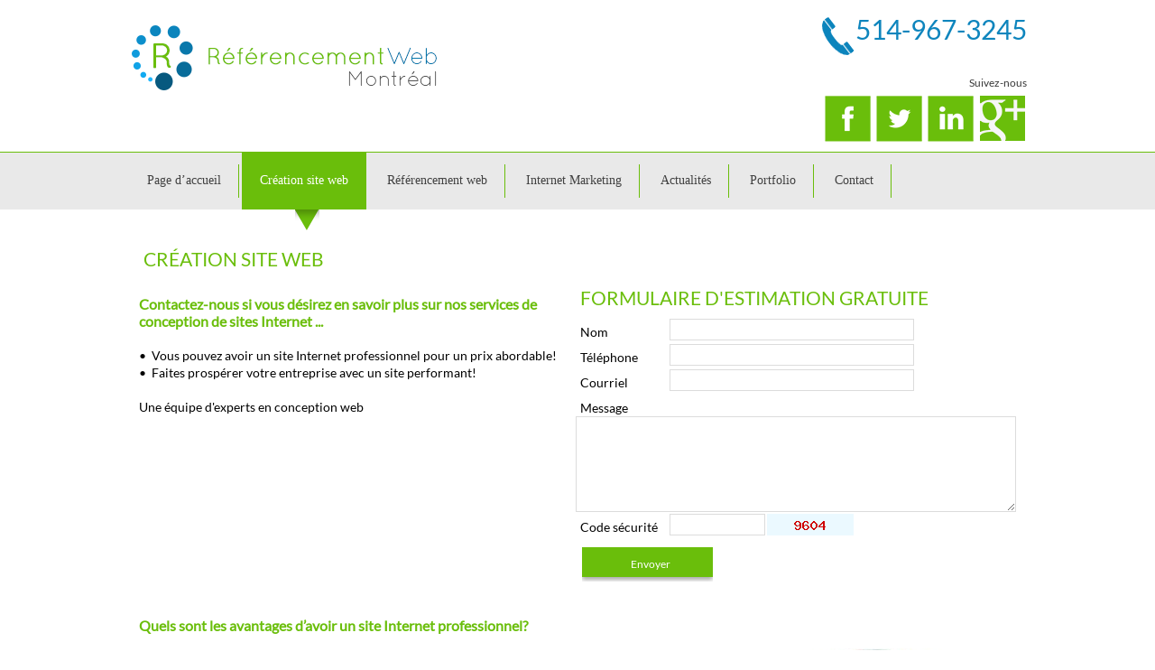

--- FILE ---
content_type: text/html; charset=UTF-8
request_url: https://www.referencementwebmontreal.ca/medias-sociaux_72
body_size: 3125
content:
<!DOCTYPE html PUBLIC "-//W3C//DTD XHTML 1.0 Transitional//EN" "http://www.w3.org/TR/xhtml1/DTD/xhtml1-transitional.dtd">
<html xmlns="http://www.w3.org/1999/xhtml" xml:lang="fr-ca" lang="fr-ca">

<head>
<!-- Google Tag Manager -->
	<script>(function(w,d,s,l,i){w[l]=w[l]||[];w[l].push({'gtm.start':
	new Date().getTime(),event:'gtm.js'});var f=d.getElementsByTagName(s)[0],
	j=d.createElement(s),dl=l!='dataLayer'?'&l='+l:'';j.async=true;j.src=
	'https://www.googletagmanager.com/gtm.js?id='+i+dl;f.parentNode.insertBefore(j,f);
	})(window,document,'script','dataLayer','GTM-PFP38D4');</script>
<!-- End Google Tag Manager -->

<meta http-equiv="Content-Type" content="text/html; charset=UTF-8" />
	<title>Création de site Internet  | Conception sites web à Montréal</title>
		<meta name="" />
		<meta name="description" content="Sites web professionnelles aux prix abordables. Profitez de nos services de conception sites web." />
		  <link rel="shortcut icon" href="https://www.referencementwebmontreal.ca/images/icon.ico"/>
  <link rel="stylesheet" href="https://www.referencementwebmontreal.ca/css/default.css" type="text/css" />
  <link rel="stylesheet" href="https://www.referencementwebmontreal.ca/css/css.css" type="text/css" />
</head>
<body>

<!-- Google Tag Manager (noscript) -->
	<noscript><iframe src="https://www.googletagmanager.com/ns.html?id=GTM-PFP38D4"
	height="0" width="0" style="display:none;visibility:hidden"></iframe></noscript>
<!-- End Google Tag Manager (noscript) -->


	<div class="header">
		<div class="logo"><a href="https://www.referencementwebmontreal.ca/" title=""><img src="https://www.referencementwebmontreal.ca/images/logo.png" height="91" width="360"></a></div>
		<div class="logo-right">
			<p class="phone">514-967-3245</p>
			<br />
			<br />
			<div class="social" style="float:none;margin:0 auto;">
			<span>Suivez-nous</span><br />
<a href="https://www.facebook.com/service.referencement.web" class="btn-face" target="_blanck"></a>
<a href="https://twitter.com/ReferencementW" class="btn-in" target="_blanck"></a>
<a href="https://www.linkedin.com/company/r%C3%A9f%C3%A9rencement-web-montr%C3%A9al" class="btn-g" target="_blanck" rel="author"></a>
<a href="https://plus.google.com/+ReferencementwebmontrealCa" class="btn-p" target="_blanck" rel="author"></a>
		<div class="clear"></div>
		</div>
		</div>
		
		<div class="clear">&nbsp;</div>

	</div>
		<div class="meniu">
		<ul id="menusys_mega">
<li class="first-item  "><a href="https://www.referencementwebmontreal.ca/"  class='item ' id="menusys301"  title="Home">Page d’accueil</a><span class="arrow"></span></li>
	<li id="menu-0" class="second-item active"><a href="https://www.referencementwebmontreal.ca/creation-site-web_72"  class=' item' id="menusys2"  title="Création site web"><span class="no-image"><span class="menu-title">Création site web</span></span></a>
	
	<span class="arrow"></span>
	</li>
					<li id="menu-1" class="second-item "><a href="https://www.referencementwebmontreal.ca/referencement-web_70"  class=' item' id="menusys2"  title="Référencement web"><span class="no-image"><span class="menu-title">Référencement web</span></span></a>
	
	<span class="arrow"></span>
	</li>
					<li id="menu-2" class="second-item "><a href="https://www.referencementwebmontreal.ca/internet-marketing_71"  class=' item' id="menusys2"  title="Internet Marketing"><span class="no-image"><span class="menu-title">Internet Marketing</span></span></a>
	
	<span class="arrow"></span>
	</li>
				<li class="second-item  "><a href="https://blog.referencementwebmontreal.ca/"  class='item  ' id="menusys301"  title="Actualités"><span class="no-image"><span class="menu-title">Actualités</span></span></a></li>	<li id="menu-3" class="second-item "><a href="https://www.referencementwebmontreal.ca/portfolio_82"  class=' item' id="menusys2"  title="Portfolio"><span class="no-image"><span class="menu-title">Portfolio</span></span></a>
	
	<span class="arrow"></span>
	</li>
					<li id="menu-4" class="last-item "><a href="https://www.referencementwebmontreal.ca/contact_55"  class=' item' id="menusys2"  title="Contact"><span class="no-image"><span class="menu-title">Contact</span></span></a>
	
	<span class="arrow"></span>
	</li>
				
<div class="clear"></div>
</ul>
		</div>
	
		<div class="clear">&nbsp;</div>
		<br><br><div class="page">	
	<div class="content">
	           
			<div class="inside-page all">
	<div class="clear">&nbsp;</div>
	<div class="tic3">
			<h2 class="nouvo">Création site web</h2>		
		<p><table class="tabmob" style="width: 100%;" border="0">
<tbody>
<tr>
<td style="width: 550px;" valign="top">
<p>&nbsp;<a href="http://www.comptable-montreal.ca/" target="_blank"><br /></a><span style="font-size: medium; color: #6abe0b;"><strong>Contactez-nous si vous d&eacute;sirez en savoir plus sur nos services de conception de sites Internet ...</strong></span><br /><br /><span>&bull;&nbsp; Vous pouvez avoir un site Internet professionnel pour un prix abordable</span>! <br /><span>&bull;&nbsp;&nbsp;</span>Faites prosp&eacute;rer votre entreprise avec un site performant!</p>
<p style="text-align: left;"><br />Une &eacute;quipe d'experts en conception web</p>
</td>
<td style="width: 10px;">&nbsp;</td>
<td>
<h2 class="nouvo"><span style="color: #6abe0b;">FORMULAIRE D'ESTIMATION GRATUITE</span></h2>
<p>
	 <form id="contact-form" method="post" enctype="multipart/form-data">   
		<input type="hidden" name="action" value="contact">	 
			 <fieldset>
			 <label><span class="text-form">Nom</span><input name="p1" type="text" class="input"/></label><div class="clear"></div>
			 <label><span class="text-form">Téléphone</span><input name="p2" type="text" class="input"/></label>   <div class="clear"></div>
			 <label><span class="text-form">Courriel</span><input name="p3" type="text" class="input"/></label>   <div class="clear"></div>
				<div class="clear"></div>			 
			 <div class="wrapper"><div class="text-form">Message</div><textarea class="mesaj" name="p4"></textarea></div>
			<label><span class="text-form">Code sécurité</span><input name="captcha" type="text" class="input" style="width:100px;"/><img src="https://www.referencementwebmontreal.ca/pages/captcha.php" style="margin:2px;" width="96" height="24"></label>   <div class="clear"></div>
			<div class="buttons">
			 
			 <a class="sendform" href="javascript:void()" onClick="document.getElementById('contact-form').submit()">Envoyer</a>
			 </div>                             
			  </fieldset>						
			 </form>
	</p>
</td>
</tr>
</tbody>
</table>
<p style="text-align: center;">&nbsp;</p>
<table class="tabmob" style="width: 100%;" border="0">
<tbody>
<tr>
<td style="text-align: justify; width: 550px;" valign="top">
<p><span style="font-size: medium; color: #6abe0b;"><strong>Quels sont les avantages d&rsquo;avoir un site Internet professionnel?</strong></span><br /><br /></p>
<span>&bull;&nbsp;&nbsp;</span>consolider votre identit&eacute;<br class="_mce_tagged_br" /><span>&bull;&nbsp;&nbsp;</span>d&eacute;finir votre image corporative<br class="_mce_tagged_br" /><span>&bull;&nbsp;&nbsp;</span>r&eacute;duire vos d&eacute;penses<br class="_mce_tagged_br" /><span>&bull;&nbsp;&nbsp;</span>fournir un meilleur service &agrave; la client&egrave;le<br class="_mce_tagged_br" /><span>&bull;&nbsp;&nbsp;</span>r&eacute;duire le co&ucirc;t de lancement de vos produits ou services<br class="_mce_tagged_br" /><span>&bull;&nbsp;</span>cibler les clients sur un march&eacute; globalis&eacute; et d&eacute;terminer la position de votre entreprise sur le march&eacute; qu&eacute;b&eacute;cois et sur le march&eacute; canadien</td>
<td style="width: 20px;">&nbsp;</td>
<td style="width: 402px;" valign="top">&nbsp;<br /><img title="services-referencement-web-1_425" src="./images/upload/services-referencement-web-1_425.jpg" alt="services-referencement-web-1_425" width="400" height="425" /></td>
</tr>
</tbody>
</table>
<table class="tabmob" style="width: 100%;" border="0">
<tbody>
<tr>
<td style="text-align: justify; width: 60%;" valign="top">
<p>&nbsp;&nbsp;<a href="https://www.comptable-montreal.ca/" target="_blank"><br /></a><span style="font-size: medium; color: #6abe0b;"><strong>Nos services de conception de sites web sont orient&eacute;s vers le r&eacute;sultat, voici un exemple ...</strong></span><br /><br />&bull; &nbsp;surtout dans la p&eacute;riode des imp&ocirc;ts, tout le monde a besoin d'un comptable&nbsp;</p>
&bull; &nbsp;le cabinet comptable Roch Gagn&eacute; CPA Inc. a fait appel aux services de sp&eacute;cialistes en r&eacute;f&eacute;rencement sites web de notre agence ... et les r&eacute;sultats n'ont pas tard&eacute; &agrave; se montrer ... <br />&bull; &nbsp;nous vous invitons &agrave; faire vous-m&ecirc;me un test et v&eacute;rifier le positionnement du site de cabinet Roch Gagn&eacute; CPA Inc. dans Google pour les mots cl&eacute;s les plus recherch&eacute;s dans notre r&eacute;gion: &laquo;comptable Montr&eacute;al&raquo;<br />&bull; &nbsp;d&eacute;sirez-vous voir plus d'exemples ... veuillez consulter notre section &laquo;Portfolio&raquo;
<p>&nbsp;</p>
<p><a href="../portfolio_82"><img title="notreportfolio_274" src="./images/upload/notreportfolio_274.png" alt="notreportfolio_274" width="190" height="42" /></a></p>
<p>&nbsp;</p>
</td>
<td style="width: 10px;">&nbsp;</td>
<td valign="top"><br /><a href="http://www.comptable-montreal.ca/" target="_blank"><img title="Comptabilit&eacute; Montreal" src="./images/upload/rochgagne_400_400.png" alt="comptable Montreal" width="400" height="300" /></a></td>
</tr>
</tbody>
</table>
<p style="text-align: center;">&nbsp;</p>
<p style="text-align: center;">&nbsp;</p>
<p style="text-align: center;">&nbsp;</p>
<p style="text-align: center;"><img style="display: block; margin-left: auto; margin-right: auto;" title="dunga_970" src="./images/upload/dunga_970.png" alt="dunga_970" width="970" height="1" /></p>
<p style="text-align: center;">&nbsp;</p>
<p style="text-align: center;">&nbsp;</p>
<table class="tabmob" style="width: 100%;" border="0">
<tbody>
<tr>
<td style="width: 550px;" valign="top">
<p>&nbsp;<a href="http://www.comptable-montreal.ca/" target="_blank"><br /></a><span style="font-size: medium; color: #6abe0b;"><strong>Contactez-nous si vous d&eacute;sirez en savoir plus sur nos services de cr&eacute;ation de sites Internet ...</strong></span><br /><br /><span>&bull;&nbsp; Vous pouvez avoir un site Internet professionnel pour un prix abordable</span>! <br /><span>&bull;&nbsp;</span>Faites prosp&eacute;rer votre entreprise avec un site performant!</p>
<p style="text-align: left;"><br />Une &eacute;quipe d'experts en conception web</p>
</td>
<td style="width: 10px;">&nbsp;</td>
<td>
<h2 class="nouvo"><span style="color: #6abe0b;">FORMULAIRE D'ESTIMATION GRATUITE</span></h2>
<p>
	 <form id="contact-form" method="post" enctype="multipart/form-data">   
		<input type="hidden" name="action" value="contact">	 
			 <fieldset>
			 <label><span class="text-form">Nom</span><input name="p1" type="text" class="input"/></label><div class="clear"></div>
			 <label><span class="text-form">Téléphone</span><input name="p2" type="text" class="input"/></label>   <div class="clear"></div>
			 <label><span class="text-form">Courriel</span><input name="p3" type="text" class="input"/></label>   <div class="clear"></div>
				<div class="clear"></div>			 
			 <div class="wrapper"><div class="text-form">Message</div><textarea class="mesaj" name="p4"></textarea></div>
			<label><span class="text-form">Code sécurité</span><input name="captcha" type="text" class="input" style="width:100px;"/><img src="https://www.referencementwebmontreal.ca/pages/captcha.php" style="margin:2px;" width="96" height="24"></label>   <div class="clear"></div>
			<div class="buttons">
			 
			 <a class="sendform" href="javascript:void()" onClick="document.getElementById('contact-form').submit()">Envoyer</a>
			 </div>                             
			  </fieldset>						
			 </form>
	</p>
</td>
</tr>
</tbody>
</table></p>
				</div>
	<div class="clear"></div>
	
	</div>


<div class="clear"></div>                                   </div> <!-- end content --><div class="clear">&nbsp;</div>

</div><!-- end page -->
<div id="footer" class="clearfix">
	<div class="meniu-footer">
	<a href="https://www.referencementwebmontreal.ca/" title="Page d’accueil">Page d’accueil</a> | 
				<a href="https://www.referencementwebmontreal.ca/référencement-web_70" >Référencement web</a> |				<a href="https://www.referencementwebmontreal.ca/portfolio_82" >Portfolio</a> |				<a href="https://www.referencementwebmontreal.ca/contact_55" >Contact</a> 		
	<div class="clear"></div>
	
	<center>7070 Avenue de l'Alsace, suite 305, Montréal (QC) H1J 2K6<br /></center>


	</div>
	<div class="clear"></div>
	</div>
	 <script id="main-script" src="https://www.referencementwebmontreal.ca/js/js.js" async ></script>

<script>
  (function(i,s,o,g,r,a,m){i['GoogleAnalyticsObject']=r;i[r]=i[r]||function(){
  (i[r].q=i[r].q||[]).push(arguments)},i[r].l=1*new Date();a=s.createElement(o),
  m=s.getElementsByTagName(o)[0];a.async=1;a.src=g;m.parentNode.insertBefore(a,m)
  })(window,document,'script','//www.google-analytics.com/analytics.js','ga');

  ga('create', 'UA-48991162-2', 'referencementwebmontreal.ca');
  ga('send', 'pageview');

</script>

<script type="text/javascript">
	_linkedin_partner_id = "568026";
	window._linkedin_data_partner_ids = window._linkedin_data_partner_ids || [];
	window._linkedin_data_partner_ids.push(_linkedin_partner_id);
	</script><script type="text/javascript">
	(function(){var s = document.getElementsByTagName("script")[0];
	var b = document.createElement("script");
	b.type = "text/javascript";b.async = true;
	b.src = "https://snap.licdn.com/li.lms-analytics/insight.min.js";
	s.parentNode.insertBefore(b, s);})();
</script>
<noscript>
	<img height="1" width="1" style="display:none;" alt="" src="https://dc.ads.linkedin.com/collect/?pid=568026&fmt=gif" />
</noscript>

</body>
</html>

--- FILE ---
content_type: text/css
request_url: https://www.referencementwebmontreal.ca/css/default.css
body_size: 2607
content:
html,body,div,span,applet,object,iframe,p,blockquote,pre,a,abbr,acronym,pre,address,big,cite,code,del,dfn,em,font,img,ins,kbd,q,s,samp,small,strike,sub,sup,tt,var,dl,dt,dd,ol,ul,li,fieldset,form,label,legend,table,caption,tbody,tfoot,thead,tr,th,td{margin:0;padding:0;border:0;outline:0;font-weight: inherit;font-style: inherit;font-size:100%;font-family: inherit;}:focus {outline:0;}body {line-height:1;color:black;background: white;}ol,ul {list-style: none;}table {border-collapse: separate;border-spacing:0;}caption,th,td {text-align: left;font-weight: normal;}blockquote:before,blockquote:after,q:before,q:after {content: "";}blockquote,q {quotes: "" "";}a{text-decoration:none;}
  @font-face   { font-family : "Lato";  src: url('fonts/Lato-Reg.otf');}  
   @font-face   { font-family : "Lato";  src: url('fonts/Lato-Reg.svg');}  
 @font-face   { font-family : "Lato";  src: url('fonts/Lato-Reg.ttf');}  
 @font-face
    {
        font-family : "Lato";
        src: url('fonts/Lato-Reg.eot');
    }  
 @font-face
    {
        font-family : "Lato";
        src: url('fonts/Lato-Reg.woff');
    }   

body{
	margin:0 auto 0 auto;
	color:#fafafa;
	font-family: Lato;
	font-size:12px;
	color:#383838;
	background: #ffffff;
	line-height:14px;
}
.page{width:1010px;height:100%;margin:0 auto;}
.header{background:#fff;width:995px;height:168px;margin:0 auto;}
.logo{ 
    float: left;
    margin: 0;
    overflow: hidden;
    padding-top: 20px;
    width: 500px;
}
.logo-right{width:400px;float:right;text-align:right;}
.logo-right p.phone{
    background: url("../images/phonr.png") no-repeat scroll 0 0 rgba(0, 0, 0, 0);
    color: #0E85BD;
    display: inline-block;
    font-size: 30px;
    height: 50px;
    line-height: 35px;
    padding-left: 41px;
	margin-top:15px;
}
.btn-face{
    background: url("../images/split.png") no-repeat scroll -85px -89px transparent;
    display: inline-block;
    height: 51px;
    width: 51px;margin:2px;
}
.btn-face:hover{
   opacity:0.7;
}
.btn-in{
    background: url("../images/split.png") no-repeat scroll -141px -89px transparent;
    display: inline-block;
    height: 51px;
    width: 51px;margin:2px;
}
.btn-in:hover{
   opacity:0.7;
	}
.btn-g{
    background: url("../images/split.png") no-repeat scroll -197px -89px transparent;
    display: inline-block;
    height: 51px;
    width: 51px;
	margin:2px;
}
.btn-g:hover{
    opacity:0.7;
}
.btn-p{
    background: url("../images/split.png") no-repeat scroll -2px -58px transparent;
    display: inline-block;
    height: 51px;
    width: 51px;
	margin:2px;
}
.btn-p:hover{
    opacity:0.7;
}
.clear{width:0px;height:0px;clear:both;}

.meniu{        
	background: none repeat scroll 0 0 #E9E9E9;
    border-top: 1px solid #6ABE0B;
    height: 63px;
    width: 100%;}
.submenu{width:100%;height:35px;background: url(../images/submenu.png) no-repeat;}
#menusys_mega{width:995px;margin:0 auto;font-size:14px;text-align:center;text-align:left;}
#menusys_mega li{
	background:url(../images/line-menu.png) right center no-repeat;
    display: inline-block;
    font-size: 14px;
    height: 63px;
    padding-top: 0;
    text-align: center;
    padding-right: 20px;
}
#menusys_mega li.active{background:#6abe0b;}
#menusys_mega li.first-item{padding-left:0;}
#menusys_mega li a{    display: block;
    height: 39px;
    padding-left: 10px;
    padding-right: 10px;
	font-family:Verdana;
    padding-top: 24px;
	width:100%;
    text-align: center;
    text-decoration: none;color:#414141;}
#menusys_mega li a:hover{color:#312063;}
#menusys_mega li.active a{color:#fff;}
#menusys_mega li:hover{background:#6abe0b;}
#menusys_mega li:hover a{color:#fff;}


#footer{width:100%;padding:5px 0;;}
#footer-content{    height: 238px;
    margin: 0 auto 21px;
    width: 1130px;}
#zt-copyright{  color: #CCCCCC;
    float: left;
    height: 35px;
    padding-top: 20px;
    width: 40%;}
#zt-copyright a{color:#ccc;font-weight:bold;}
.meniu-footer{
    background: url("../images/footer-line.png") no-repeat scroll 0 0 rgba(0, 0, 0, 0);
    color: #000000;
    font-size: 12px;
    line-height: 20px;
    margin: 0 auto 10px;
    padding-top: 10px;
    text-align: center;
    width: 1077px;
	color:#414141;
}
.meniu-footer a{color:#414141;padding:0 5px;text-transform:uppercase;}
.meniu-footer a:hover{text-decoration:underline;}

.inside-page {
    font-size: 14px;
    height: 100%;
    line-height: 18px;
    margin: 0 auto;
    padding: 5px;
    width: 982px;
}

a.btn{width:249px;height:173px;display:block;float:left;}
a.btn1{background: url(../images/btn1.png) no-repeat;}
a.btn2{background: url(../images/btn2.png) no-repeat;margin:0 55px;}
a.btn3{background: url(../images/btn3.png) no-repeat;}

.tic1{height:100%;float:left;padding-right:5px;color:#000000;text-align:left;}
.tic2{width:510px;height:100%;float:right;padding-left:5px;color:#000000;text-align:left;}
.tic3{width:99%;height:100%;float:left;padding-left:5px;color:#000000;text-align:left;line-height:19px;}
.tic1 h2,.tic2 h2,.tic3 h2, .prev-indent-bot2{text-transform:uppercase;font-weight:bold;font-size:14px;color:#383838;}

a.read{width:153px;height:43px;background: url(../images/read.png) no-repeat;display:block;float:right;margin-right:40px;}

div.content img{max-width:100%;}
.contact-left{width:69%;height:100%;float:left;}
.grid_4{width:29%;height:100%;float:left;}
.text-form{width:94px;height:12px;padding:5px;float:left;display:block;margin:2px 0;}
.input{width:265px;height:20px;border:1px solid #DCDCDC;float:left;margin:2px 0;}
.mesaj{    border: 1px solid #DCDCDC;
    height: 100px;
    width: 482px;}
span.contact{width:95px;height:20px;display:block;float:left;}

div.slide {
    background: url("../images/bg-slide.png") repeat scroll center top rgba(0, 0, 0, 0);
    height: 380px;
    width: 100%;
}
img.img-for-slide{float:right;}
h2.nouvo{
     color: #6ABE0B;
    font-size: 21px;
    font-weight: normal;
    line-height: 33px;
    margin-bottom: 5px;
    margin-top: 5px;
    padding-left: 5px;
    text-transform: uppercase;
}
h2.nouvo2{
    color: #fff;
    font-size: 21px;
    font-weight: normal;
	padding-left:5px;
    line-height: 33px;
    text-transform: uppercase;
	background:#2973bb;
}
h2.nouvo1{
    color: #6ABE0B;
    font-size: 28px;
    font-weight: bold;
    line-height: 33px;
    text-transform: uppercase;
}
a.readmore{color:#005c89;font-size:12px;}
a.readmore:hover{text-decoration:underline;}
a.sendform{
    background: url("../images/split.png") no-repeat scroll -88px -41px ;
    color: #FFFFFF;
    display: block;
    float: left;
    font-size: 12px;
    height: 24px;
    margin: 10px 10px 20px 5px;
    padding: 10px 5px 5px;
    text-align: center;
    width: 146px;
}
div.fbox1{
    background: url("../images/btn-footer.png") no-repeat scroll 0 0 transparent;
    float: left;
    height: 243px;
    margin-top: -19px;
    padding-left: 23px;
    padding-top: 13px;
    width: 310px;

}
div.fbox1 h2{
    color: #000000;
    font-size: 18px;
    font-weight: bold;
    text-align: center;
    width: 285px;
	margin-bottom:19px;
}
.fbox1 a{
    color: #1C1C1C;
    display: block;
    font-size: 14px;
    font-weight: bold;
    height: 27px;
    margin-left: 7px;
    margin-top: 0;
    padding-top: 13px;
    text-align: center;
    width: 260px;
}
div.fbox2{width:350px;height:260px;float:left;color:#1c1c1c;}
.fbox2 h2{font-size:18px;font-weight:bold;margin-top:25px;}
.fbox2 p{font-size:12px;color:#1c1c1c;}
.fbox2 a{color:#1c1c1c;text-decoration:underline;line-height:17px;}
.fbox2 a:hover{text-decoration:none;}

div.fbox3{width:310px;height:260px;float:left;color:#1c1c1c;}
.fbox3 h2{font-size:18px;font-weight:bold;margin-top:25px;}
.fbox3 p{font-size:12px;color:#1c1c1c;}
.fbox3 a{color:#1c1c1c;text-decoration:underline;}
.fbox3 a:hover{text-decoration:none;}

a.english{font-size:12px;text-transform:uppercase;color:#919191;text-decoration:underline;}
.right-logo{
    float: right;
    height: 130px;
    text-align: right;
    width: 40%;
}
.right-logo span {
    color: #999999;
    display: block;
    font-size: 14px;
    font-weight: bold;
    line-height: 19px;
}
span.conception{width:210px;display:block;margin:0 auto;}
span.conception img{float:right;margin-top:3px;}
div.tic4{width:330px;height:100%;float:left;}
div.tic5{width:640px;height:100%;float:left;}
div.tic5 h2.nouvo{text-align:right;}
.tic5 h2.nouvo{display:none;}
ul.menu li a{color:#005C89;font-size:14px;}
ul.menu li a:hover{text-decoration:underline;color:#005C89;font-size:14px;}
ul.menu li a.active{text-decoration:underline;color:#005C89;font-size:14px;}
ul.menu li {    border-bottom: 1px dashed #DCDCDC;  line-height: 29px;  width: 88%;}

div.social{
    display: inline-block;
    line-height: 25px;
    width: 265px;
}
.meniu-footer .social a{padding:0;}
.meniu-footer .social span{display:block;font-size:14px;color:#346da6;font-weight:bold;}
#nivoslider-4{background-color:#6c5d59;}

/* drop down menu*/
ul.drop {
    font-size: 14px;
    margin: 0;
    padding: 0;
    list-style: none;
}
ul.drop li {
    display: block;
    position: relative;
    float: left;
	text-align:left !important;
}

#menusys_mega li ul.drop li a { text-align:left !important; height:100%;}
li ul.drop {
    display: none;
	z-index: 99;
	background:#6ABE0B;
	max-width:275px;
}


#menusys_mega li:hover ul {
    display: block;
    position: absolute;
}
#menusys_mega li:hover li {
    float: none;
    font-size: 11px;
}
#menusys_mega li ul.drop li {     background: none repeat scroll 0 0 #0086C8;    height: 23px;    width: 175px;}
#menusys_mega li ul.drop li:hover { background:url(../images/bg-hover.png) repeat #0086c8;}
#menusys_mega li ul li a{padding:6px 9px 0;}
/* drop down menu*/
#menu li{display:inline;}
#menu li a:hover{color:#fff;}
ul.drop li{padding:5px 0;}
ul.drop li:hover{background:#E9E9E9;}
table.console{width:100%;border:1px solid #d7d7d7;}
table.console td{padding:5px;text-align:center;border:1px solid #d7d7d7;width:33%;}
table.console tr.top td{font-weight:bold;font-size:14px;padding:5px;text-align:center;background:#eee;}

input.pay{background:url(../images/paynow.gif) no-repeat; border:0;cursor:pointer;width:185px;height:45px;}
div.index-left{width:52%;float:left;}
div.index-right{width:45%;float:right;line-height:17px;}

div.index-left h2{
   color: #787878;
    font-size: 24px;
}
div.index-right h2{
    color: #787878;
    font-size: 24px;
}

div.news-blog{    border-bottom: 1px solid #6ABE0B;
    clear: both;
    color: #787878;
    font-size: 14px;
    margin-bottom: 5px;
    padding-bottom: 5px;}
div.news-blog img{float:left;margin-right:5px;}
div.news-blog h3{       color: #787878;
    font-size: 15px;
    height: 20px;
    line-height: 18px;
    margin: 0 0 10px;
    overflow: hidden;}
div.news-blog a{color:#6abe0b;}

input.indexi{   
    background: url("../images/bg-input.png") no-repeat scroll 0 0 rgba(0, 0, 0, 0);
    border: 0 none;
    height: 30px;
    padding-left: 3px;
	font-family: Lato;
    width: 515px;
    font-size: 12px;
}
input.seccode{   
    background: url("../images/split.png") no-repeat scroll -90px -7px ;
    border: 0 none;
    height: 30px;
    padding-left: 3px;
	font-family: Lato;
    width: 164px;
    font-size: 12px;
	float:left;
}
textarea.mesajj{   
    background: url("../images/bg-text.png") no-repeat scroll 0 0 rgba(0, 0, 0, 0);
    border: 0 none;
    font-size: 12px;
    height: 125px;
    padding-left: 3px;
    padding-top: 3px;
    width: 515px;
}
/*slide*/
.desktop{width:100%;margin:0 auto;}
/*slide*/

li span.arrow{
   background: url("../images/split.png") no-repeat scroll -58px -7px rgba(0, 0, 0, 0);
    display: inline-block;
    height: 24px;
    position: absolute;
    width: 29px;
	display:none;
    z-index: 999999999999;
	

}

#menusys_mega li.active span.arrow{display:inline-block;}
.poiret{
    font-size: 16px;
    line-height: 25px;
    color: #000;
}
.tic3 ul {list-style:disc inside;}
.tic3 ul  li{list-style:disc inside;}

.slide-inleft h1{font-weight:normal;}

--- FILE ---
content_type: text/css
request_url: https://www.referencementwebmontreal.ca/css/css.css
body_size: 762
content:

#newslide {
    height: 323px;
    opacity: 0;
    overflow: hidden;
    position: relative;
    width: 100%;
    z-index: 4;
}
#newslide .intro {
    background-color: #f2f2f2;
    height: 323px;
    position: absolute;
    width: 100%;
    z-index: 5;
}
#newslide .intro .intro-slide {
    height: 323px;
    float: left;
    position: relative;
    width: 100%}
#newslide .intro .intro-slide .image {
    overflow: hidden;
    position: relative;
}
#newslide .intro .intro-slide .image img {
    height: 323px;
    position: relative;
    width: 500%}
#newslide .intro .intro-slide.intro-slide-1 .image img {
    left: 0;
}
#newslide .intro .intro-slide.intro-slide-2 .image img {
    left: -100%}
#newslide .intro .intro-slide.intro-slide-3 .image img {
    left: -200%}
#newslide .intro .intro-slide.intro-slide-4 .image img {
    left: -300%}
#newslide .intro .intro-slide.intro-slide-5 .image img {
    left: -400%}
#newslide .intro .intro-slide.hover .image {
    -moz-transform: rotateY(180deg);
    -webkit-transform: rotateY(180deg);
    transform: rotateY(180deg);
}
#newslide .intro .intro-slide.hover .blank {
    -moz-transform: rotateY(0);
    -webkit-transform: rotateY(0);
    transform: rotateY(0);
    opacity: 1;
}
#newslide .intro .intro-slide .blank {
    background: #f2f2f2;
    position: absolute;
    top: 0;
}
#newslide .slide {
    float: left;
    height: 100%;
    overflow: hidden;
    position: relative;
	background:none !important;
    width: 33.3%}
#newslide .image {
    cursor: pointer;
    display: block;
    height: 100%;
    left: 0;
    position: absolute;
    top: 0;
    width: 100%;
    z-index: 1;
}

#newslide .text-slide span {
    background: none repeat scroll 0 0 rgba(0, 0, 0, 0.4);
    display: inline-block;
    padding: 10px;
}
#newslide .card, #newslide .blank {
    font-family: "Ubuntu", sans-serif;
    font-weight: 700;
    display: block;
    height: 323px;
    opacity: 0;
    overflow: hidden;
    position: relative;
    text-align: center;
    text-decoration: none;
    text-transform: uppercase;
    width: 100%;
    z-index: 2;
}
#newslide .card .icon, #newslide .blank .icon {
    background-position: center;
    background-repeat: no-repeat;
    display: inline-block;
    height: 150px;
    margin: 50px 0 14px 0;
    width: 100%}
#newslide .card strong, #newslide .blank strong {
    color: #fff;
    display: block;
    font-size: 16px;
}
#newslide .card .button, #newslide .blank .button {
    font-family: "Titillium Web", sans-serif;
    font-weight: 600;
    background: #fff;
    border: 1px solid #aaa9ae;
    border-radius: 3px;
    clear: both;
    display: inline-block;
    font-size: 14px;
    margin-top: 0px;
    padding: 10px;
}
#newslide .text-slides {
    height: 323px;
    left: 0;
    opacity: 1;
    position: absolute;
    top: -35px;
    width: 100%;
    z-index: 3;
}
#newslide .text-slide {
    font-family: 'UniSans SemiBold',  sans-serif;
    bottom: 80px;
    color: #fff;
    display: none;
    font-size: 25px;
    left: 0;
    line-height: 16px;
    position: absolute;
    text-align: center;
    text-shadow: 0 2px 0 rgba(0, 0, 0, 0.35);
    text-transform: uppercase;
    width: 100%}
#newslide .text-slide p {
    margin: 0;
    padding: 0;
}
#newslide .text-slide strong {
    font-size: 48px;
    line-height: 48px;
}
#newslide .text-slide strong.stronger {
    font-size: 60px;
    line-height: 60px;
}
#newslide .text-slide span {

    display: inline-block;
    padding: 10px;
}
#newslide .image {
    -moz-transition: 1s;
    -webkit-transition: 1s;
    transition: 1s;
}
#newslide .card, #newslide .blank {
    -moz-transform: rotateY(180deg);
    -webkit-transform: rotateY(180deg);
    transform: rotateY(180deg);
    -moz-transition: 1s;
    -webkit-transition: 1s;
    transition: 1s;
}
#newslide .slide:hover .card, #newslide .slide:hover .blank, #newslide .slide.hover .card, #newslide .slide.hover .blank {
    -moz-transform: rotateY(0);
    -webkit-transform: rotateY(0);
    transform: rotateY(0);
    opacity: 1;
}
#newslide .text-slides {
    -moz-transition: top 0.5s, opacity 0.2s;
    -webkit-transition: top 0.5s, opacity 0.2s;
    transition: top 0.5s, opacity 0.2s;
}
#newslide:hover .text-slides {
    opacity: 0;
    top: -323px;
}
#newslide .slide:hover .image, #newslide .slide.hover .image {
    -moz-transform: rotateY(180deg);
    -webkit-transform: rotateY(180deg);
    transform: rotateY(180deg);
}

    #newslide {
    background-position: 0 -600px;
    width: 995px;
}
#newslide .card strong {
    font-size: 19px;
    height: 65px;
}
#newslide .intro .intro-slide.intro-slide-1 .image {
    background-position: 0 0;
}
#newslide .intro .intro-slide.intro-slide-2 .image {
    background-position: -220px 0;
}
#newslide .intro .intro-slide.intro-slide-3 .image {
    background-position: -440px 0;
}
#newslide .intro .intro-slide.intro-slide-4 .image {
    background-position: -660px 0;
}
#newslide .intro .intro-slide.intro-slide-5 .image {
    background-position: -880px 0;
}


div.slide-inleft{    color: #FFFFFF;
    float: left;
    font-size: 16px;
    height: 100%;
    line-height: 22px;
    padding-top: 14px;
    width: 350px;}
div.slide-inright{width:575px;height:100%;float:right;padding-top:23px;}
div.total-slide{width:995px;margin:0 auto;}
div.slide-inleft h2{
   font-family: Walkway;
    font-size: 31px;
    font-weight: normal;
}

--- FILE ---
content_type: text/plain
request_url: https://www.google-analytics.com/j/collect?v=1&_v=j102&a=1049297437&t=pageview&_s=1&dl=https%3A%2F%2Fwww.referencementwebmontreal.ca%2Fmedias-sociaux_72&ul=en-us%40posix&dt=Cr%C3%A9ation%20de%20site%20Internet%20%7C%20Conception%20sites%20web%20%C3%A0%20Montr%C3%A9al&sr=1280x720&vp=1280x720&_u=IEBAAAABAAAAACAAI~&jid=652016525&gjid=1939502295&cid=1781445392.1768452057&tid=UA-48991162-2&_gid=1517027515.1768452057&_r=1&_slc=1&z=661930279
body_size: -455
content:
2,cG-K6J0GKB63D